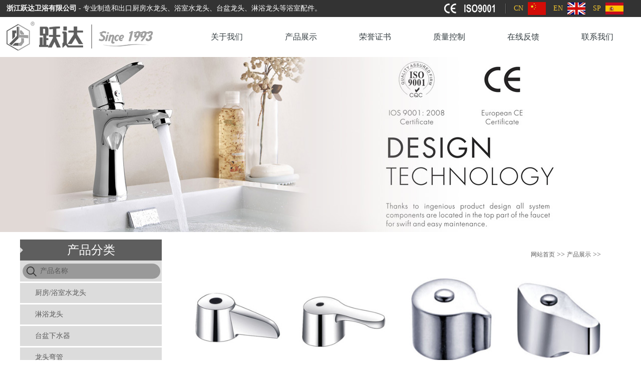

--- FILE ---
content_type: text/html
request_url: http://chinahangda.com/cn_products_list.asp?cateid=66
body_size: 4042
content:

<!DOCTYPE html PUBLIC "-//W3C//DTD XHTML 1.0 Transitional//EN" "http://www.w3.org/TR/xhtml1/DTD/xhtml1-transitional.dtd">
<html xmlns="http://www.w3.org/1999/xhtml">
<head>
<meta http-equiv="Content-Type" content="text/html; charset=gb2312" />
<title>浙江跃达卫浴有限公司 - 浴室龙头|卫浴龙头|淋浴龙头|浴缸龙头</title>
<meta name="keywords" content="浴室龙头，卫浴龙头，淋浴龙头，浴缸龙头" />
<meta name="description" conten="专业生产浴室龙头，卫浴龙头，淋浴龙头，浴缸龙头，公司的生产工艺先进，技术力量雄厚，欢迎来电联系洽谈浴室龙头，卫浴龙头，淋浴龙头，浴缸龙头业务。" />
<link rel="stylesheet" type="text/css" href="cn_css.css">
</head>

<script language="JavaScript">
<!--
//图片按比例缩放
var flag=false;
function DrawImage(ImgD,iwidth,iheight){
//参数(图片,允许的宽度,允许的高度)
var image=new Image();
image.src=ImgD.src;
if(image.width>0 && image.height>0){
flag=true;
if(image.width/image.height>= iwidth/iheight){
if(image.width>iwidth){ 
ImgD.width=iwidth;
ImgD.height=(image.height*iwidth)/image.width;
}else{
ImgD.width=image.width; 
ImgD.height=image.height;
}
ImgD.alt=image.width+"×"+image.height;
}
else{
if(image.height>iheight){ 
ImgD.height=iheight;
ImgD.width=(image.width*iheight)/image.height; 
}else{
ImgD.width=image.width; 
ImgD.height=image.height;
}
ImgD.alt=image.width+"×"+image.height;
}
}
} 
//-->
</script>
<body id="products">
<script src="js/pub.js" type="text/javascript"></script>
<div id="top" align="center">
<table width="98%" height="34" border="0" cellspacing="0" cellpadding="0">
  <tr>
    <td style="background:url(images/top_line.jpg) no-repeat center right;" width="78%" align="left"><span style="line-height:34px;color:#FFF;"><strong style="color:#FFF;">浙江跃达卫浴有限公司</strong> - 专业制造和出口厨房水龙头、浴室水龙头、台盆龙头、淋浴龙头等浴室配件。</span><img src="images/ISO.jpg" style="float:right;"/></td>
     <td width="20%" align="right"><a href="cn_index.asp" class="chinese">CN</a>
		<a href="index.asp" class="english">EN</a> <a href="#" class="spanish">SP</a></td>
  </tr>
</table>
</div>
<div id="head">
<table width="98%" border="0" cellspacing="0" cellpadding="0" style="margin:0 auto;">
  <tr>
    <td width="300"><a href="cn_index.asp"><img src="images/logo.png" /></a></td>
    <td>
		<ul class="nav">
			<li><a href="cn_about.asp" class="a">关于我们</a></li>
			<li><a href="cn_products.asp" class="b">产品展示</a></li>
			<li><a href="cn_certificates.asp" class="c">荣誉证书</a></li>
			<li><a href="cn_quality.asp" class="d">质量控制</a></li>
			<li><a href="cn_feedback.asp" class="e">在线反馈</a></li>
			<li><a href="cn_contact.asp" class="f">联系我们</a></li>
		</ul>
	</td>
  </tr>
</table>
</div>
<div style="width:100%; height:350px; background:url(images/cn_banner_p.jpg) no-repeat center center;"></div>

<div align="center" style="margin-top:15px;">
<table width="1200" border="0" cellspacing="0" cellpadding="0">
  <tr>
    <td id="list" width="283" valign="top">
		<div class="title">产品分类</div>
		<div class="search">
		<table border="0" cellspacing="0" cellpadding="0">
        <form id="srh_form" name="form1" method="get">
          <tr>
            <td><input name="srh" id="srh" type="text" class="input" style="background:url(images/search_bg.jpg) no-repeat center center; width:243px; height:42px; line-height:42px; text-align:left; padding-left:40px; border:none;"  /></td>
          </tr></form>
        </table><script language="javascript">
		chk_search("cn", "srh_form", "srh", "cn_products_list.asp", "产品名称");
	</script>
		</div>
		<ul>
			
			<li class="li1"><a href="cn_products.asp?cateid=52">厨房/浴室水龙头</a></li>
            
			<li class="li1"><a href="cn_products_list.asp?cateid=55">淋浴龙头</a></li>
            
			<li class="li1"><a href="cn_products_list.asp?cateid=62">台盆下水器</a></li>
            
			<li class="li1"><a href="cn_products_list.asp?cateid=63">龙头弯管</a></li>
            
			<li class="li1"><a href="cn_products_list.asp?cateid=64">花洒</a></li>
            
			<li class="li1"><a href="cn_products_list.asp?cateid=66">手柄</a></li>
            
			<li class="li1"><a href="cn_products_list.asp?cateid=67">支架</a></li>
            
			<li class="li1"><a href="cn_products_list.asp?cateid=68">阀芯</a></li>
            
			<li class="li1"><a href="cn_products_list.asp?cateid=56">其他配件</a></li>
            
			<li class="li1"><a href="cn_products_list.asp?cateid=141">S系列</a></li>
            
		</ul>
	</td>
    <td id="main_content" valign="top" style="padding-left:26px;">
	<div style="width:100%; height:100%; background:#ffffff;">
		<div class="title"><span><a href="cn_index.asp">网站首页</a> >> <a href="cn_products.asp">产品展示</a> >> <a href="cn_products.asp"></a></span></div>
		<table width="96%" border="0" cellspacing="0" cellpadding="0" id="main_products" style="margin:10px auto;">
        
               
          <tr>
			<td align="center">
				<div class="imgbox"><a href="cn_products_show.asp?id=1102&cateid=66&Page=1"><img src="pro/20191021124941.jpg"onload="javascript:DrawImage(this,180,200)" /></a></div>
				<div class="textbox">
					
					<div class="type"><a href="cn_products_show.asp?id=1102&cateid=66&Page=1">C01</a></div>
					<div class="name">手柄  </div>
				</div>
			</td>
			<td align="center">
				<div class="imgbox"><a href="cn_products_show.asp?id=1103&cateid=66&Page=1"><img src="pro/20191021125142.jpg"onload="javascript:DrawImage(this,180,200)" /></a></div>
				<div class="textbox">
					
					<div class="type"><a href="cn_products_show.asp?id=1103&cateid=66&Page=1">C02</a></div>
					<div class="name">手柄  </div>
				</div>
			</td>
			<td align="center">
				<div class="imgbox"><a href="cn_products_show.asp?id=1104&cateid=66&Page=1"><img src="pro/20191021125206.jpg"onload="javascript:DrawImage(this,180,200)" /></a></div>
				<div class="textbox">
					
					<div class="type"><a href="cn_products_show.asp?id=1104&cateid=66&Page=1">C03</a></div>
					<div class="name">手柄  </div>
				</div>
			</td>
			<td align="center">
				<div class="imgbox"><a href="cn_products_show.asp?id=1105&cateid=66&Page=1"><img src="pro/20191021125235.jpg"onload="javascript:DrawImage(this,180,200)" /></a></div>
				<div class="textbox">
					
					<div class="type"><a href="cn_products_show.asp?id=1105&cateid=66&Page=1">C04</a></div>
					<div class="name">手柄</div>
				</div>
			</td>
			
              </tr>
        
		
               
          <tr>
			<td align="center">
				<div class="imgbox"><a href="cn_products_show.asp?id=1106&cateid=66&Page=1"><img src="pro/20191021125356.jpg"onload="javascript:DrawImage(this,180,200)" /></a></div>
				<div class="textbox">
					
					<div class="type"><a href="cn_products_show.asp?id=1106&cateid=66&Page=1">C05</a></div>
					<div class="name">手柄</div>
				</div>
			</td>
			<td align="center">
				<div class="imgbox"><a href="cn_products_show.asp?id=1107&cateid=66&Page=1"><img src="pro/20191021125420.jpg"onload="javascript:DrawImage(this,180,200)" /></a></div>
				<div class="textbox">
					
					<div class="type"><a href="cn_products_show.asp?id=1107&cateid=66&Page=1">C06</a></div>
					<div class="name">手柄  </div>
				</div>
			</td>
			<td align="center">
				<div class="imgbox"><a href="cn_products_show.asp?id=1108&cateid=66&Page=1"><img src="pro/20191021125448.jpg"onload="javascript:DrawImage(this,180,200)" /></a></div>
				<div class="textbox">
					
					<div class="type"><a href="cn_products_show.asp?id=1108&cateid=66&Page=1">C07</a></div>
					<div class="name">手柄  </div>
				</div>
			</td>
			<td align="center">
				<div class="imgbox"><a href="cn_products_show.asp?id=1109&cateid=66&Page=1"><img src="pro/20191021125507.jpg"onload="javascript:DrawImage(this,180,200)" /></a></div>
				<div class="textbox">
					
					<div class="type"><a href="cn_products_show.asp?id=1109&cateid=66&Page=1">C08</a></div>
					<div class="name">手柄  </div>
				</div>
			</td>
			
              </tr>
        
		
               
          <tr>
			<td align="center">
				<div class="imgbox"><a href="cn_products_show.asp?id=1110&cateid=66&Page=1"><img src="pro/20191021125527.jpg"onload="javascript:DrawImage(this,180,200)" /></a></div>
				<div class="textbox">
					
					<div class="type"><a href="cn_products_show.asp?id=1110&cateid=66&Page=1">C09</a></div>
					<div class="name">手柄  </div>
				</div>
			</td>
			<td align="center">
				<div class="imgbox"><a href="cn_products_show.asp?id=1111&cateid=66&Page=1"><img src="pro/20191021125553.jpg"onload="javascript:DrawImage(this,180,200)" /></a></div>
				<div class="textbox">
					
					<div class="type"><a href="cn_products_show.asp?id=1111&cateid=66&Page=1">C10</a></div>
					<div class="name">手柄  </div>
				</div>
			</td>
			<td align="center">
				<div class="imgbox"><a href="cn_products_show.asp?id=1112&cateid=66&Page=1"><img src="pro/20191021125637.jpg"onload="javascript:DrawImage(this,180,200)" /></a></div>
				<div class="textbox">
					
					<div class="type"><a href="cn_products_show.asp?id=1112&cateid=66&Page=1">C11</a></div>
					<div class="name">手柄  </div>
				</div>
			</td>
			<td align="center">
				<div class="imgbox"><a href="cn_products_show.asp?id=1113&cateid=66&Page=1"><img src="pro/20191021125660.jpg"onload="javascript:DrawImage(this,180,200)" /></a></div>
				<div class="textbox">
					
					<div class="type"><a href="cn_products_show.asp?id=1113&cateid=66&Page=1">C12</a></div>
					<div class="name">手柄  </div>
				</div>
			</td>
			
              </tr>
        
		
		</table>
		
		<div class="viciao">
			<div class="page"><table cellpadding="0" cellspacing="0" border="0" style='margin:0 auto;' align='center'>	<tr>		<td align="center">共 <font color='red'><b>110</b></font> 条 当前页: <b><font color="red">1</font>/10</b>  <span class="disabled">首页</span>  <span class="disabled">上一页</span>  <span class="current">1</span>  <a href="http://chinahangda.com/cn_products_list.asp?cateid=66&page=2">2</a>  <a href="http://chinahangda.com/cn_products_list.asp?cateid=66&page=3">3</a>  <a href="http://chinahangda.com/cn_products_list.asp?cateid=66&page=4">4</a>  <a href="http://chinahangda.com/cn_products_list.asp?cateid=66&page=5">5</a>  <a href="http://chinahangda.com/cn_products_list.asp?cateid=66&page=6">6</a>  <a href="http://chinahangda.com/cn_products_list.asp?cateid=66&page=7">7</a>  <a href="http://chinahangda.com/cn_products_list.asp?cateid=66&page=8">8</a>  <a href="http://chinahangda.com/cn_products_list.asp?cateid=66&page=9">9</a>  <a href="http://chinahangda.com/cn_products_list.asp?cateid=66&page=10">10</a>  <a href="http://chinahangda.com/cn_products_list.asp?cateid=66&page=2">下一页</a>  <a href="http://chinahangda.com/cn_products_list.asp?cateid=66&page=10">末页</a> </td>	</tr></table></div>
		</div>
	</div>
	</td>
  </tr>
</table>
</div>

<div id="footer">
	<div class="foot">
    	<div class="ewm">
        <img src="images/ewm.png" width="160" height="160" style="margin-top:23px;" /> 
        </div>
        <ul>
        
            <li class="index_contact">
                <p class="title">浙江跃达卫浴有限公司</p>
                <p><img src="images/home.png" align="absmiddle"/> 地址: 浙江省台州市路桥区峰江保全工业区</p>
                <p><img src="images/phone.png" align="absmiddle"/> 电话: 0576-82686628, 0576-82686789</p>
                <p><img src="images/fax.png" align="absmiddle"/> 传真: 0576-82686790, 0576-82686782</p>
                <p><img src="images/web.png" align="absmiddle"/> 网址: <a href="http://www.chinahangda.com" target="_blank">http://www.chinahangda.com</a></p>   
                <p><img src="images/mail.png" align="absmiddle"/> 邮箱: <a href="mailto:market@chinahangda.com">market@chinahangda.com</a>, <a href="mailto:sales@chinahangda.com">sales@chinahangda.com</a> <br /> <a href="mailto:export@chinahangda.com">export@chinahangda.com</a>, <a href="mailto:trade@chinahangda.com">trade@chinahangda.com</a></p>              
            </li>
        
            <li>
            	<p class="title">产品展示</p>
                	
					
				<p><a href="cn_products.asp?cateid=52">
				厨房/浴室水龙头
				</a></p>
				
				<p><a href="cn_products.asp?cateid=55">
				淋浴龙头
				</a></p>
				
				<p><a href="cn_products.asp?cateid=62">
				台盆下水器
				</a></p>
				
				<p><a href="cn_products.asp?cateid=63">
				龙头弯管
				</a></p>
				
				<p><a href="cn_products.asp?cateid=64">
				花洒
				</a></p>
				
                <p><a href="cn_products.asp">全部产品 &gt;&gt;</a></p>
            </li>
            
             <li>
            	<p class="title">关于我们</p>
                <p><a href="cn_about.asp">关于跃达</a></p>
                <p><a href="cn_certificates.asp">荣誉证书</a></p>
                <p><a href="cn_quality.asp">质量控制</a></p>
            </li>
            
            <li>
            	<p class="title">联系我们</p>
                <p><a href="cn_contact.asp">联系跃达</a></p>
                <p><a href="cn_feedback.asp">在线反馈</a></p>
            </li>
               
        </ul>
    </div>
</div>
<div id="footer_bottom">&copy;2009-2022&nbsp;<a href="http://www.chinahangda.com"><strong class="f12">浙江跃达卫浴有限公司</strong></a>&nbsp;- 专业制造和出口<a href="http://www.chinahangda.com">厨房水龙头</a>、<a href="http://www.chinahangda.com">浴室水龙头</a>、<a href="http://www.chinahangda.com">台盆龙头</a>、<a href="http://www.chinahangda.com">淋浴龙头</a>等水暖配件。&nbsp;&nbsp;&nbsp;&nbsp;技术支持：<a href="http://www.haibo.net" target="_blank"><strong  class="f12">海博网络</strong></a></div>

</body>
</html>


--- FILE ---
content_type: text/css
request_url: http://chinahangda.com/cn_css.css
body_size: 2799
content:
@charset "gb2312";

*{padding:0; margin:0; font-size:14px; color:#5b5b5b; font-family:微软雅黑;}
a{text-decoration:none;}
ul li{list-style:none;}
a:hover{transition-property:color;transition-duration:.2s;}
img{border:none;}

body{background:#ffffff;}
#top{width:100%; height:34px; background:#333333;}
#top img{margin-right:20px;}
#top a:hover{text-decoration:none;}
#top .chinese,#top .english,#top .spanish{float:left; color:#f2c62f; height:28px; line-height:28px; margin-left:15px;}
#top .chinese{display:block; background:url(images/cn.png) no-repeat center right; padding-right:45px;}
#top .english{display:block; background:url(images/en.png) no-repeat center right; padding-right:45px;}
#top .spanish{display:block; background:url(images/sp.png) no-repeat center right; padding-right:45px;}

#head .nav{float:right;}
#head .nav li{float:left;height:80px; padding:0 42px;}
#head .nav li a{font-size:16px; display:block; line-height:80px; height:80px; color:#343d41;}

/*#about .nav .a,#products .nav .b,#certificates .nav .c,#quality .nav .d,#feedback .nav .e,#contact .nav .f{border-bottom:3px solid #f2c62f;}*/

/*index_product*/
.title1{text-align:center;font-size:36px;margin-top:70px;margin-bottom:25px;}
#product .scroll_horizontal{position:relative;width:98%;height:380px;margin:0 auto;}
#product .scroll_horizontal .box{overflow:hidden;position:relative;width:1200px;height:380px;margin:0 auto;}
#product .scroll_horizontal .list{overflow:hidden;width:9999px;}
#product .scroll_horizontal .list li{float:left;width:250px; padding:0 25px; text-align:center;}
#product .scroll_horizontal .list li img{width:250px;border:solid 1px #cccccc;}
#product .scroll_horizontal .plus{position:absolute;top:115px;width:40px;height:40px;background:url(images/lt1.png) no-repeat center center; cursor:pointer;}
#product .scroll_horizontal .minus{position:absolute;top:115px;width:40px;height:40px;background:url(images/rt1.png) no-repeat center center; cursor:pointer;}
#product .scroll_horizontal .plus{left:0;}
#product .scroll_horizontal .minus{right:0;}

#product .scroll_horizontal .list li .type{font-size:16px; font-family:微软雅黑; color:#5d5d5d; line-height:30px; text-align:center; font-weight:bold;}


#index_list .title{font-family:impact, sans-serif; font-size:24px; text-align:center; color:#ffffff; background:url(images/title_bg.jpg) no-repeat center center; line-height:42px; width:283px;}
#index_list ul li{width:253px; margin-top:3px; padding-left:30px; line-height:40px; background:#dcdcdc; text-align:left;}
#index_list ul li a{display:block;}
#index_list ul li a:hover{text-decoration:underline;}

#index_news .title{font-family:impact, sans-serif; font-size:24px;color:#5d5d5d; text-align:left; line-height:42px;}
#index_news .title div{float:right; width:640px; height:42px; background:url(images/line_2.jpg) no-repeat center right;}
#index_news .date{width:75px; height:58px; color:#101211; text-align:center; background:#f2c62f; font-size:24px; line-height:58px; font-weight:bold; margin:30px auto;}
#index_news .news_title{font-size:12px; color:#fff; text-align:left; line-height:24px; margin-top:30px;}
#index_news .news_content{font-size:12px; color:#666; text-align:left; line-height:24px; margin-top:10px; margin-bottom:20px;}

#index_contact .main{width:250px; height:510px; background:#1a1a1a; text-align:left; margin-left:40px;}
#index_contact .main .title{font-family:impact, sans-serif; font-size:30px; color:#f2c62f;line-height:20px; margin-left:10px;}
#index_contact .main dl{margin-left:10px;}
#index_contact .main dd{line-height:30px; padding-left:40px; margin-top:30px;}
#index_contact .main .tel{background:url(images/phone.png) no-repeat left top;}
#index_contact .main .fax{background:url(images/fax.png) no-repeat left top;}
#index_contact .main .mail{background:url(images/mail.png) no-repeat left top;}
#index_contact .main .add{background:url(images/home.png) no-repeat left top;}

#footer{width:100%;background:#eee;margin-top:50px;}
#footer .foot{width:98%; margin:0 auto; overflow:hidden;padding-top:37px;padding-bottom:16px;}
#footer .foot .ewm{width:10%;padding-top:5px; float:left;}
#footer .foot ul{margin-top:20px;float:right;width:90%;}
#footer .foot ul li{float:left;padding-left:7%;}
#footer .foot ul li p{line-height:25px; color:#666; margin-bottom:15px;}
#footer .foot ul li p a{font-size:14px; color:#666;}
#footer .foot ul li p a:hover{color:#004ea2;}
#footer .foot ul li .title{font-size:16px; line-height:30px; color:#000; font-weight:bold;}
#footer .foot ul .index_contact p{text-align:left;}
#footer_bottom{width:100%; height:68px; background:#f0f0f0;font-size:14px; line-height:68px;text-align:center;border-top:solid 2px #dddddd;}


#list .title{font-family:impact, sans-serif; font-size:24px; text-align:center; color:#FFFFFF; background:url(images/title_bg.jpg) no-repeat center center; line-height:42px; width:283px;}
#list ul li{width:253px; margin-top:3px; padding-left:30px; line-height:40px; text-align:left;}
#list ul .li1{background:#dcdcdc;}
#list ul .li1 a{display:block;}
#list ul .li2 a{font-size:12px; background:url(images/list2_bg.png) no-repeat center left; padding-left:20px;}

#main_content .title{font-family:微软雅黑; font-size:30px; font-weight:bold; line-height:60px; text-align:left; padding-left:20px; background:url(images/title_line.jpg) no-repeat center bottom;}
#main_content .title span{float:right; line-height:60px; margin-right:40px; font-weight:normal;}
#main_content .title span a{font-size:12px;}
#main_content .title span a:hover{text-decoration:none;}

/*products页面*/
#main_products .imgbox{width:180px; height:180px; margin-top:10px;}
#main_products .textbox{width:180px; height:60px; text-align:left;}
#main_products .textbox .type a{font-size:14px; color:#5d5d5d; font-weight:600; line-height:20px;}
#main_products .textbox .name{font-size:12px; line-height:20px;}
#main_products .textbox .rz{width:60px; height:60px; float:right;}
#main_products .textbox .rz img{margin:10px auto;}

/*about页面*/
#main_about{width:800px; margin:20px auto;}
#main_about p{text-align:left; line-height:30px;}

/*certificates页面*/
#main_certificates{width:800px; margin:20px auto;}
#main_certificates .imgbox{padding:10px; border:1px solid #fff; width:250px; margin-top:10px;}
#main_certificates .name{width:250px; text-align:center; line-height:25px;}

/*quality页面*/
#main_quality{width:800px; margin:20px auto;}
#main_quality .imgbox{border:1px solid #fff; width:210px; margin-top:10px;}
#main_quality .name{width:210px; text-align:left; font-size:12px; font-weight:bold; line-height:20px;}
#main_quality .text{width:210px; text-align:left; font-size:12px; line-height:20px;}

/*feedback页面*/
#main_feedback{width:800px; margin:20px auto; text-align:left}
#main_feedback font{color:#FF0000;}
#main_feedback .black{background:#f1f1f1; height:30px; border:none;}
#main_feedback .black2{background:#f1f1f1; border:none;}

/*contact页面*/
#main_contact{width:800px; margin:20px auto; text-align:left;}
#main_contact .company{font-size:30px; line-height:40px; font-family:impact, sans-serif; border-bottom:dashed 1px #fff;}

#main_contact dl{margin-left:10px;}
#main_contact dd{line-height:35px; padding-left:40px; margin-top:30px;}
#main_contact .tel{background:url(images/phone.png) no-repeat left top;}
#main_contact .fax{background:url(images/fax.png) no-repeat left top;}
#main_contact .mail{background:url(images/mail.png) no-repeat left top;}
#main_contact .web{background:url(images/web.png) no-repeat left top;}
#main_contact .add{background:url(images/home.png) no-repeat left top;}

/*products_show页面*/
#main_products_show{width:800px; margin:20px auto; text-align:}
#main_products_show .type,#main_products_show .name{font-size:16px; text-align:left; line-height:30px; background:url(images/pic.png) no-repeat left center; padding-left:40px; margin-top:20px;}
#main_products_show .type span,#main_products_show .name span{font-size:20px; font-weight:bold;}
#main_products_show .main{text-align:left; font-size:16px; line-height:30px;}
#main_products_show .rz{text-align:left; margin:10px 0;}
#main_products_show .rel{font-size:16px; font-weight:bold; line-height:40px; background:url(images/pic.png) no-repeat left center; padding-left:40px; margin:10px 0; text-align:left;}

/*news页面*/
#main_news{width:800px; margin:20px auto;}
#main_news .newstitle{width:700px; line-height:30px; border:solid 1px #fff; text-align:left; padding-left:100px; font-size:16px; font-weight:600;}
#main_news .newstitle span{float:right; margin-right:75px;}
#main_news ul li span{float:right; margin-right:75px;}
#main_news ul li{width:800px; height:35px; text-align:left;  margin-top:5px; border-bottom:1px dashed #fff;}
#main_news ul li a{line-height:30px; background:url(images/right_arrow.jpg) no-repeat center left; padding-left:30px; display:block;}
#main_news ul li a:hover{text-decoration:none;}
#main_news .news{font-size:24px; text-align:center; font-weight:600; line-height:40px;}
#main_news .date{color:#cccccc; text-align:center; border-bottom:3px #ccc double; line-height:25px;}
#main_news .newscontent{font-size:12px; line-height:30px; text-align:left; margin-top:20px;}


/*show分页*/
DIV.viciao { text-align:center; border:0px; margin:5px; padding:5px; line-height:30px;}
DIV.viciao A { border: #fff 1px solid; padding:2px 5px 2px 5px; margin-right:5px; font-weight:bold; text-decoration:none}
DIV.viciao A:hover { border:#fff 1px solid; padding:2px 5px 2px 5px; margin-right:5px; background:#fff; color:#101211; text-decoration:none}
DIV.viciao A:active { border:1px #fff solid; padding:2px 5px 2px 5px; margin-right:5px}
DIV.viciao SPAN.current { border:1px #fff solid; padding:2px 5px 2px 5px; margin-right:5px; background:#fff; color:#101211; font-weight:bold}
DIV.viciao SPAN.disabled { border:1px #fff solid; padding:2px 5px 2px 5px; color:#ccc;}
.cn{font-family:"微软雅黑";}
.en{font-family:微软雅黑;}
.f12{font-size:12px;}
.back{display:block; width:150px; height:40px; line-height:40px; text-align:center; color:#FFFFFF; background:url(images/buttom.png) no-repeat center center; margin-top:20px; margin-bottom:20px; margin-right:50px;}
.back:hover{text-decoration:none;}

--- FILE ---
content_type: application/javascript
request_url: http://chinahangda.com/js/pub.js
body_size: 3486
content:
/*
if(srh1.value.Trim()==""){...}
*/
String.prototype.Trim=function(){return this.replace(/(^\s*)|(\s*$)/g,"");}
function $2(val){ return document.getElementById(val); }
/*
autoRun(30, "demo", "marquePic1", "marquePic2");
*/
function autoRun(speed, demo1, maq1, maq2)
{
	var demo = document.getElementById(demo1);
	var marquePic1 = document.getElementById(maq1);
	var marquePic2 = document.getElementById(maq2);
	marquePic2.innerHTML = marquePic1.innerHTML		 
	function Marquee1()
	{
		if(demo.scrollLeft>=marquePic1.scrollWidth)
		{ demo.scrollLeft=0; }
		else
		{ demo.scrollLeft++; }
	}
	var MyMar = setInterval(Marquee1, speed) 
	demo.onmouseover = function(){ clearInterval(MyMar); } 
	demo.onmouseout = function(){ MyMar=setInterval(Marquee1,speed); }
}

/*
chk_search("en", "srh_form", "srh");
*/
function chk_search(typ, form, srh, url, txt_kwds)
{
	var form1 = document.getElementById(form);
	var srh1 = document.getElementById(srh);
	var txt_kwds, txt_error, txt_href;
	if(typ == "cn")
	{
		txt_error = "请输入要搜索的内容！";
		txt_href = url + "?srh=";
	}else
	{
		txt_error = "Please enter search content!";
		txt_href = url + "?srh=";
	}
	
	form1.onsubmit = chkpost;
	srh1.value = txt_kwds;
	srh1.onclick = _onclick;
	srh1.onblur = _onblur;
	srh1.onmouseover = _onmouserover;
	
	function _onmouserover()
	{
		this.select();
	}
	
	function chkpost()
	{
		if(srh1.value.Trim()==""||srh1.value.Trim()==txt_kwds)
		{
			alert(txt_error);
			srh1.value = "";
			srh1.select();
			return false;
		}else
		{
			location = txt_href + escape(srh1.value);
		}
		return false;
	}
	
	function _onblur()
	{
		if(srh1.value.Trim()=="")
		{
			srh1.value = txt_kwds;
		}
	}
	
	function _onclick()
	{
		if(srh1.value.Trim()==txt_kwds)
		{
			srh1.value = "";
		}
	}
}

/*
open1('newproducts.asp','500','310');
*/
function open1(url,x,y)
{
	newWindow=window.open(url,"newwindow","width="+x+",height="+y+",top="+((window.screen.height-y)/2)+",left="+((window.screen.width-x)/2))
	newWindow.focus();
}

/*
window.onload=function(){showModal('reg_Login.asp',500,320);}
javascript:window.returnValue='reg.asp';window.close();
*/
function showModal(url,width,height)
{
	try
	{
		var ret = window.showModalDialog(url,window,'dialogHeight:'+height+' px; dialogWidth:'+width+' px; dialogTop: px; dialogLeft: px; edge: Raised; center: Yes; help: No; resizable: No; status: No; scroll:yes;');
        if(ret=="reload")
        {
            this.location.reload();
        }else if(ret!=null)
		{
			this.location=ret;
		}
        return ret;
	}
	catch(e){}	
}

//DrawImage(this,100,100);
function DrawImage(ImgD,width,height)
{  
	var image = new Image();  
	image.src=ImgD.src;
	if(image.width>0  &&  image.height>0)
	{
		if(image.width/image.height>=  width/height)
		{
			if(image.width>width)
			{
				ImgD.width=width;  
				ImgD.height=(image.height*width)/image.width;  
			}
			else
			{
				ImgD.width=image.width;      
				ImgD.height=image.height;  
			}
			//ImgD.alt=image.width+"×"+image.height;  
		}
		else
		{
			if(image.height>height)
			{
				ImgD.height=height;  
				ImgD.width=(image.width*height)/image.height;            
			}
			else
			{
				ImgD.width=image.width;
				ImgD.height=image.height;  
			}
			//ImgD.alt=image.width+"×"+image.height;  
		}
	}  
}

/*
loadimgdx("imgdx",111,111)
*/
function loadimgdx(imgname,w,h)
{
	var img = document.getElementsByName(imgname);
	for(var i=0;i<img.length;i++)
	{
		loadimg(img[i],w,h);
	}
	
	function loadimg(img,w,h)
	{
		var load1 = new Image();
		var src=img.src;
		img.src = "js/loading.gif";
		load1.onload = function(){
			img.src = load1.src;
			if(w&&h){ DrawImage(img,w,h); }
		}
		load1.onerror = function(){
			img.src = load1.src;
		}
		load1.src = src;
	}
}

//body="resizeModal();"
function resizeModal()
{
	if(window.dialogArguments == null)
	{
		return; //忽略非模态窗口
	}
	//正文高度
	var width=document.body.scrollWidth;
	var height = document.body.scrollHeight;
	//卷进去高度
	var widthLeft = document.body.scrollLeft;
	var heightTop = document.body.scrollTop;
	//dialogHeight, dialogHeight
	var diaWidth, diaHeight;
	// dialogLeft, dialogTop
	var diaLeft, diaTop;
	
	if (window.XMLHttpRequest) {
		diaWidth = width+widthLeft+5
		diaHeight = height+heightTop+5
	}
	else
	{
		//IE6不能自动调整高度，要加45
		diaWidth = width+widthLeft+55
		diaHeight = height+heightTop+55
	}
	diaLeft = (window.screen.width-diaWidth)/2;
	diaTop = (window.screen.height-diaHeight)/2;
	window.dialogLeft=diaLeft;
	window.dialogTop=diaTop;
	document.body.scroll="no";
	window.dialogHeight= diaHeight+"px";
	window.dialogWidth= diaWidth+"px";	
	//window.attachEvent('onload', function(){resetDialogHeight();});
	//http://www.cftea.com/c/2006/08/VW0FHA7VEAAN96HU.asp
}

/*
function chkradio(obj1)
{
	var chkd=false;
	for(i=0;i<=obj1.length-1;i++)
	{
		if(obj1[i].checked)
		chkd=true;
		//alert(obj1[i].value);
	}
	return chkd;
}
*/

function HuaBan()
{
	<!-- Original:  Altan (snow@altan.hr) -->
	<!-- Web Site:  http://www.altan.hr/snow -->
	<!-- Smaller flakes, subtle snowfall variables, code beautifcation and makeSnow function by NoSLZZP -->
	
	var no = 6; // snow number
	var speed = 12; // smaller number moves the snow faster
	var snowflake = "1.gif";
	
	var ns4up = (document.layers) ? 1 : 0;  // browser sniffer
	var ie4up = (document.all) ? 1 : 0;
	var dx, xp, yp;    // coordinate and position variables
	var am, stx, sty;  // amplitude and step variables
	var i, doc_width = 1004, doc_height = 500;
	if (ns4up) {
	  doc_width = self.innerWidth;
	  doc_height = self.innerHeight;
	} else if (ie4up) {
	  doc_width = 1004;
	  doc_height = 500;
	}
	doc_width =document.body.clientWidth;//???
	dx = new Array();
	xp = new Array();
	yp = new Array();
	am = new Array();
	stx = new Array();
	sty = new Array();
	for (i = 0; i < no; ++ i) { 
	  dx[i] = 0;                        // set coordinate variables
	  xp[i] = Math.random()*(doc_width-50);  // set position variables
	  yp[i] = Math.random()*doc_height;
	  am[i] = Math.random()*20;         // set amplitude variables
	  stx[i] = 0.02 + Math.random()/10; // set step variables
	  sty[i] = 0.7 + Math.random();     // set step variables
	  if (ns4up) {                      // set layers
		if (i == 0) {
		  document.write("<layer name=\"dot"+ i +"\" left=\"15\" ");
		  document.write("top=\"15\" visibility=\"show\"><img src=\"");
		  document.write(snowflake + "\" border=\"0\"></layer>");
		} else {
		  document.write("<layer name=\"dot"+ i +"\" left=\"15\" ");
		  document.write("top=\"15\" visibility=\"show\"><img src=\"");
		  document.write(snowflake + "\" border=\"0\"></layer>");
		}
	  } else if (ie4up) {
		if (i == 0) {
		  document.write("<div id=\"dot"+ i +"\" style=\"POSITION: ");
		  document.write("absolute; Z-INDEX: "+ i +"; VISIBILITY: ");
		  document.write("visible; TOP: 15px; LEFT: 15px;\"><img src=\"");
		  document.write(snowflake + "\" border=\"0\"></div>");
		} else {
		  document.write("<div id=\"dot"+ i +"\" style=\"POSITION: ");
		  document.write("absolute; Z-INDEX: "+ i +"; VISIBILITY: ");
		  document.write("visible; TOP: 15px; LEFT: 15px;\"><img src=\"");
		  document.write(snowflake + "\" border=\"0\"></div>");
		}
	  }
	}
	this.snowNS=function() {  // Netscape main animation function
	  for (i = 0; i < no; ++ i) {  // iterate for every dot
		yp[i] += sty[i];
		if (yp[i] > doc_height-50) {
		  xp[i] = Math.random()*(doc_width-am[i]-30);
		  yp[i] = 0;
		  stx[i] = 0.02 + Math.random()/10;
		  sty[i] = 0.7 + Math.random();
		  doc_width = self.innerWidth;
		  doc_height = self.innerHeight;
		}
		dx[i] += stx[i];
		document.layers["dot"+i].top = yp[i];
		document.layers["dot"+i].left = xp[i] + am[i]*Math.sin(dx[i]);
	  }
	  setTimeout("snowNS()", speed);
	}
	
	this.snowIE=function() {  // IE main animation function
	  for (i = 0; i < no; ++ i) {  // iterate for every dot
		yp[i] += sty[i];
		if (yp[i] > doc_height-50) {
		  xp[i] = Math.random()*(doc_width-am[i]-30);
		  yp[i] = 0;
		  stx[i] = 0.02 + Math.random()/10;
		  sty[i] = 0.7 + Math.random();
		  doc_width = document.body.clientWidth;
		  doc_height = document.body.clientHeight;
		}
		dx[i] += stx[i];
		document.all["dot"+i].style.pixelTop = yp[i];	
		document.all["dot"+i].style.pixelLeft = xp[i] + am[i]*Math.sin(dx[i]);
	  }
	  setTimeout("snowIE()", speed);
	}
	
	if (ns4up) {
	  snowNS();
	} else if (ie4up) {
	  snowIE();
	}
}